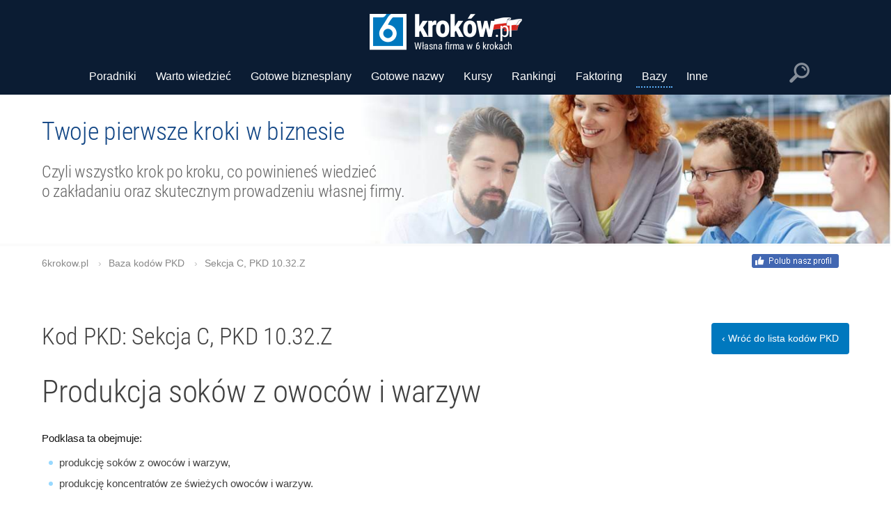

--- FILE ---
content_type: text/html; charset=utf-8
request_url: https://www.google.com/recaptcha/api2/aframe
body_size: 267
content:
<!DOCTYPE HTML><html><head><meta http-equiv="content-type" content="text/html; charset=UTF-8"></head><body><script nonce="JiDnM6frrHozFjck2Z-8gA">/** Anti-fraud and anti-abuse applications only. See google.com/recaptcha */ try{var clients={'sodar':'https://pagead2.googlesyndication.com/pagead/sodar?'};window.addEventListener("message",function(a){try{if(a.source===window.parent){var b=JSON.parse(a.data);var c=clients[b['id']];if(c){var d=document.createElement('img');d.src=c+b['params']+'&rc='+(localStorage.getItem("rc::a")?sessionStorage.getItem("rc::b"):"");window.document.body.appendChild(d);sessionStorage.setItem("rc::e",parseInt(sessionStorage.getItem("rc::e")||0)+1);localStorage.setItem("rc::h",'1768580913849');}}}catch(b){}});window.parent.postMessage("_grecaptcha_ready", "*");}catch(b){}</script></body></html>